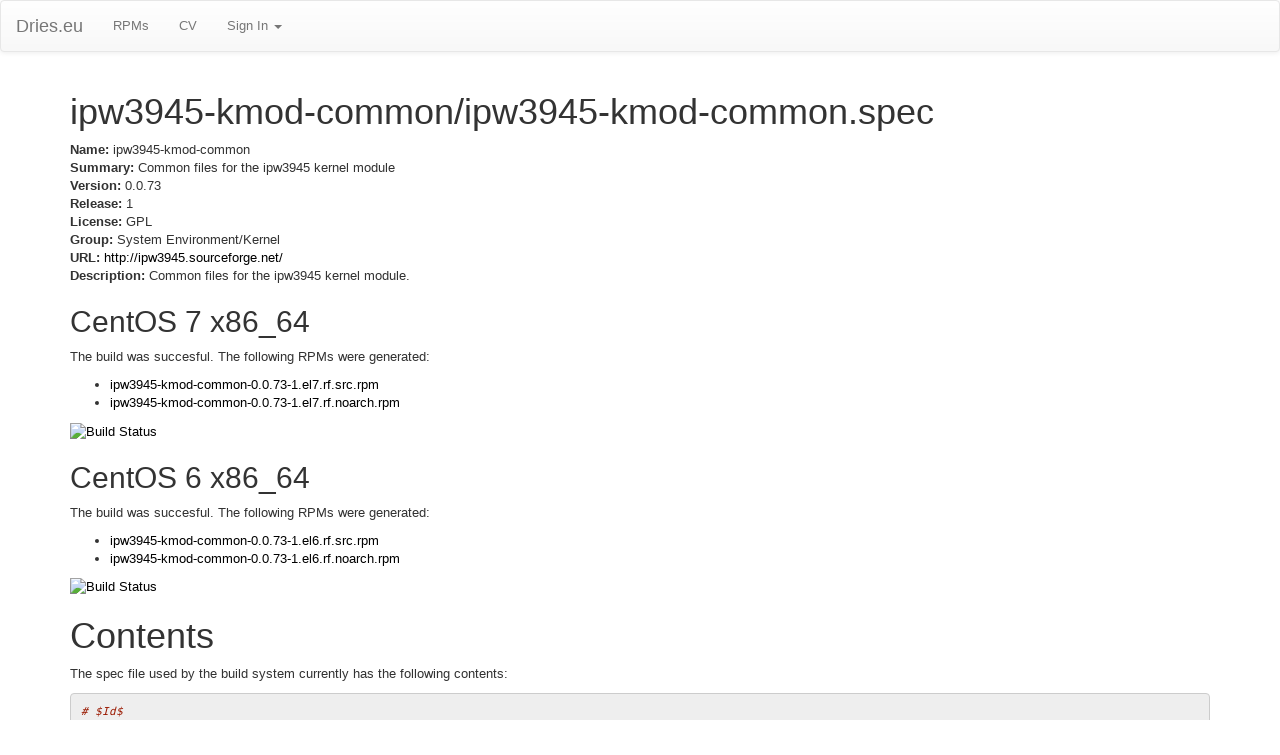

--- FILE ---
content_type: text/html; charset=utf-8
request_url: http://dries.eu/rpms/ipw3945-kmod-common/ipw3945-kmod-common
body_size: 6898
content:
<!DOCTYPE html>
<html lang="en">
  <head>
    <meta charset="utf-8">
    <meta http-equiv="X-UA-Compatible" content="IE=Edge,chrome=1">
    <meta name="viewport" content="width=device-width, initial-scale=1.0">
    <title>ipw3945-kmod-common RPMs</title>
    <meta content="authenticity_token" name="csrf-param" />
<meta content="HWgfRd7R2Q0W7OghrkBOLBw88apNggb1Wkdpjt9fVoE=" name="csrf-token" />

    <!--[if lt IE 9]>
      <script src="//cdnjs.cloudflare.com/ajax/libs/html5shiv/3.6.1/html5shiv.js" type="text/javascript"></script>
    <![endif]-->

    <link href="/assets/application-965a2a78929f39ad2830d6faf5814ce6.css" media="all" rel="stylesheet" />


    <script src="/assets/application-b9a171a01dd5f25399b3c5a37943da6e.js"></script>
  </head>
  <body data-spy="scroll" data-target=".bs-docs-sidebar">
    <nav class="navbar navbar-default hidden-print" role="navigation">
  <div class="navbar-header">
    <button type="button" class="navbar-toggle" data-toggle="collapse" data-target="#bs-example-navbar-collapse-1">
      <span class="sr-only">Toggle navigation</span>
      <span class="icon-bar"></span>
      <span class="icon-bar"></span>
      <span class="icon-bar"></span>
    </button>
    <a class="navbar-brand" href="/">Dries.eu</a>
  </div>
  <div class="collapse navbar-collapse" id="bs-example-navbar-collapse-1">
    <ul class="nav navbar-nav">
      <li><a href="/rpms">RPMs</a></li>
      <li><a href="/cv">CV</a></li>
      <li class="dropdown">
        <a href="#" class="dropdown-toggle" data-toggle="dropdown">Sign In <b class="caret"></b></a>
	<ul class="dropdown-menu">
          <li><a href="/auth/twitter">Authenticate with Twitter</a></li>
	</ul>
      </li>
    </ul>
  </div>
</nav>


    <div class="container">

      
<h1>ipw3945-kmod-common/ipw3945-kmod-common.spec</h1>

<p><strong>Name:</strong> ipw3945-kmod-common<br/>
<strong>Summary:</strong> Common files for the ipw3945 kernel module<br/>
<strong>Version:</strong> 0.0.73<br/>
<strong>Release:</strong> 1<br/>
<strong>License:</strong> GPL<br/>
<strong>Group:</strong> System Environment/Kernel<br/>
<strong>URL:</strong> <a href="http://ipw3945.sourceforge.net/">http://ipw3945.sourceforge.net/</a><br/>
<strong>Description:</strong> Common files for the ipw3945 kernel module.</p>

<h2>CentOS 7 x86_64</h2>

<p>The build was succesful. The following RPMs were generated:</p>

<ul>
<li><a href="https://driesrpms.eu/redhat/el7/en/x86_64/dries.all/SRPMS/ipw3945-kmod-common-0.0.73-1.el7.rf.src.rpm">ipw3945-kmod-common-0.0.73-1.el7.rf.src.rpm</a></li>
<li><a href="https://driesrpms.eu/redhat/el7/en/x86_64/dries.all/RPMS/ipw3945-kmod-common-0.0.73-1.el7.rf.noarch.rpm">ipw3945-kmod-common-0.0.73-1.el7.rf.noarch.rpm</a></li>
</ul>


<p><a href="https://jenkins.driesrpms.eu/job/ipw3945-kmod-common%20ipw3945-kmod-common.spec%20centos7-x86_64%20el7"><img src="https://jenkins.driesrpms.eu/buildStatus/icon?job=aget%20aget.spec%20centos6-x86_64%20el6" alt="Build Status" /></a></p>

<h2>CentOS 6 x86_64</h2>

<p>The build was succesful. The following RPMs were generated:</p>

<ul>
<li><a href="https://driesrpms.eu/redhat/el6/en/x86_64/dries.all/SRPMS/ipw3945-kmod-common-0.0.73-1.el6.rf.src.rpm">ipw3945-kmod-common-0.0.73-1.el6.rf.src.rpm</a></li>
<li><a href="https://driesrpms.eu/redhat/el6/en/x86_64/dries.all/RPMS/ipw3945-kmod-common-0.0.73-1.el6.rf.noarch.rpm">ipw3945-kmod-common-0.0.73-1.el6.rf.noarch.rpm</a></li>
</ul>


<p><a href="https://jenkins.driesrpms.eu/job/ipw3945-kmod-common%20ipw3945-kmod-common.spec%20centos6-x86_64%20el6"><img src="https://jenkins.driesrpms.eu/buildStatus/icon?job=aget%20aget.spec%20centos6-x86_64%20el6" alt="Build Status" /></a></p>


<h1>Contents</h1>
<p>The spec file used by the build system currently has the following contents:</p>

<!-- Generator: GNU source-highlight 3.1.7
by Lorenzo Bettini
http://www.lorenzobettini.it
http://www.gnu.org/software/src-highlite -->
<pre><tt><i><font color="#9A1900"># $Id$</font></i>
<i><font color="#9A1900"># Authority: matthias</font></i>
<i><font color="#9A1900"># Dist: nodist</font></i>

<b><font color="#000080">%define</font></b> kmod_name ipw3945

<b><font color="#0000FF">Summary:</font></b> Common files for the ipw3945 kernel module
<b><font color="#0000FF">Name:</font></b> <b><font color="#000080">%{kmod_name}</font></b>-kmod-common
<b><font color="#0000FF">Version:</font></b> <font color="#993399">0.0</font>.<font color="#993399">73</font>
<b><font color="#0000FF">Release:</font></b> <font color="#993399">1</font>%{?dist}
<b><font color="#0000FF">Group:</font></b> System Environment/Kernel
<b><font color="#0000FF">License:</font></b> GPL
<b><font color="#0000FF">URL:</font></b> <u><font color="#0000FF">http://ipw3945.sourceforge.net/</font></u>
<b><font color="#0000FF">BuildRoot:</font></b> <b><font color="#000080">%{_tmppath}</font></b>/<b><font color="#000080">%{name}</font></b>-<b><font color="#000080">%{version}</font></b>-<b><font color="#000080">%{release}</font></b>-root
<b><font color="#0000FF">BuildArch:</font></b> noarch
<b><font color="#0000FF">Requires:</font></b> kmod-<b><font color="#000080">%{kmod_name}</font></b> = <b><font color="#000080">%{version}</font></b>
<b><font color="#0000FF">Requires:</font></b> ipw3945-firmware

<b><font color="#000080">%description</font></b>
Common files for the ipw3945 kernel module.


<b><font color="#000080">%prep</font></b>


<b><font color="#000080">%build</font></b>


<b><font color="#000080">%install</font></b>
<b><font color="#000080">%{__rm}</font></b> -rf <b><font color="#000080">%{buildroot}</font></b>
<b><font color="#000080">%{__mkdir_p}</font></b> <b><font color="#000080">%{buildroot}</font></b>/etc/modules.d
<b><font color="#000080">%{__cat}</font></b> &gt; <b><font color="#000080">%{buildroot}</font></b>/etc/modules.d/ipw3945 &lt;&lt; EOF
install ipw3945 /sbin/modprobe --ignore-install ipw3945 ; sleep <font color="#993399">0.5</font> ; /sbin/ipw3945d --quiet
remove ipw3945 /sbin/ipw3945d --kill ; /sbin/modprobe -r --ignore-remove ipw3945
EOF


<b><font color="#000080">%clean</font></b>
<b><font color="#000080">%{__rm}</font></b> -rf <b><font color="#000080">%{buildroot}</font></b>


<b><font color="#000080">%files</font></b>
<b><font color="#000080">%defattr</font></b>(-, root, root, -)
<b><font color="#000080">%attr</font></b>(<font color="#993399">0644</font>, root, root) <b><font color="#000080">%config</font></b> /etc/modules.d/ipw3945


<b><font color="#000080">%changelog</font></b>
* Fri Mar <font color="#993399">31</font> <font color="#993399">2006</font> Matthias Saou <u><font color="#0000FF">&lt;http://freshrpms.net/&gt;</font></u> <font color="#993399">0.0</font>.<font color="#993399">73</font>-<font color="#993399">1</font>
- Initial RPM release, based on the new Extras kernel module template.

</tt></pre>


    </div>
    
  </body>
</html>
